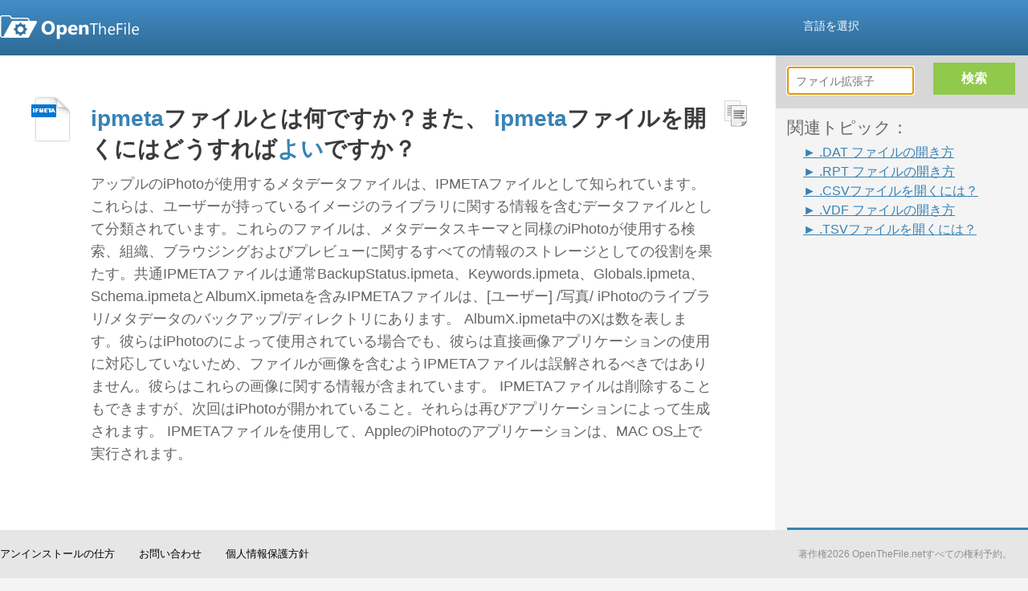

--- FILE ---
content_type: text/html; charset=UTF-8
request_url: https://www.openthefile.net/ja/extension/ipmeta
body_size: 9556
content:

<HTML xmlns="http://www.w3.org/1999/xhtml" dir="ltr" lang="ja">
  <HEAD> 
    <!-- Google Tag Manager -->  
<SCRIPT>(function(w,d,s,l,i){w[l]=w[l]||[];w[l].push({'gtm.start':
new Date().getTime(),event:'gtm.js'});var f=d.getElementsByTagName(s)[0],
j=d.createElement(s),dl=l!='dataLayer'?'&l='+l:'';j.async=true;j.src=
'https://www.googletagmanager.com/gtm.js?id='+i+dl;f.parentNode.insertBefore(j,f);
})(window,document,'script','dataLayer','GTM-TXVWJFJ');</SCRIPT>  
    <SCRIPT>(function(w,d,s,l,i){w[l]=w[l]||[];w[l].push({'gtm.start':
new Date().getTime(),event:'gtm.js'});var f=d.getElementsByTagName(s)[0],
j=d.createElement(s),dl=l!='dataLayer'?'&l='+l:'';j.async=true;j.src=
'https://www.googletagmanager.com/gtm.js?id='+i+dl;f.parentNode.insertBefore(j,f);
})(window,document,'script','dataLayer','GTM-565KQNW');</SCRIPT>  
    <!-- End Google Tag Manager -->  
    <TITLE>IPMETAファイル拡張子 - ipmetaファイルとは何ですか？また、ipmetaファイルを開く方法は？ | OpenTheFile</TITLE>  
    <META content="ipmeta、ファイル、拡張子、形式、Apple iPhotoメタデータファイル、open" name="Keywords" />  
    <META content="ipmetaファイルは、Appleが開発したデータファイルです。 Mac OSのプログラムは.ipmetaファイルを開くことができるかを学びます" name="Description" />  
    <META content="all" name="robots" />  
    <LINK href="/css/common.css?ver=1698136596" rel="stylesheet" type="text/css" />  
    <LINK href="/css/normalpage/result.css?ver=1698136596" rel="stylesheet" type="text/css" />  
    <LINK href="/css/shadowbox.css?ver=1698136596" rel="stylesheet" type="text/css" />  
<SCRIPT src="/script/jquery.ZeroClipboard.js?ver=1698136596" type="text/javascript"></SCRIPT>  
<SCRIPT class="optanon-category-4" src="/script/shadowbox.js?ver=1698136596" type="text/javascript">
</SCRIPT>  
    <!-- Visual Website Optimizer Asynchronous Code -->  <SCRIPT class="optanon-category-4" type="text/javascript">
// vwo is a server to offer A/B test, this code may replace the description for file, check the element whick marked as class="vwo_loaded"
var _vwo_code=(function(){
var account_id=7290,
settings_tolerance=2000,
library_tolerance=2500,
use_existing_jquery=false,
// DO NOT EDIT BELOW THIS LINE
f=false,d=document;return{use_existing_jquery:function(){return use_existing_jquery;},library_tolerance:function(){return library_tolerance;},finish:function(){if(!f){f=true;var a=d.getElementById('_vis_opt_path_hides');if(a)a.parentNode.removeChild(a);}},finished:function(){return f;},load:function(a){var b=d.createElement('script');b.src=a;b.type='text/javascript';b.innerText;b.onerror=function(){_vwo_code.finish();};d.getElementsByTagName('head')[0].appendChild(b);},init:function(){settings_timer=setTimeout('_vwo_code.finish()',settings_tolerance);this.load('//dev.visualwebsiteoptimizer.com/j.php?a='+account_id+'&u='+encodeURIComponent(d.URL)+'&r='+Math.random());var a=d.createElement('style'),b='body{opacity:0 !important;filter:alpha(opacity=0) !important;background:none !important;}',h=d.getElementsByTagName('head')[0];a.setAttribute('id','_vis_opt_path_hides');a.setAttribute('type','text/css');if(a.styleSheet)a.styleSheet.cssText=b;else a.appendChild(d.createTextNode(b));h.appendChild(a);return settings_timer;}};}());_vwo_settings_timer=_vwo_code.init();
</SCRIPT>  <SCRIPT class="optanon-category-4" type="text/javascript">
Shadowbox.init();
</SCRIPT>  
    <!--
  ~ Copyright (C) 2014-2015 Media.net Advertising FZ-LLC All Rights Reserved
  -->  <SCRIPT class="optanon-category-4" type="text/javascript">
    window._mNHandle = window._mNHandle || {};
    window._mNHandle.queue = window._mNHandle.queue || [];
    medianet_versionId = "121199"; 
    (function() {
        var sct = document.createElement("script"),
        sctHl = document.getElementsByTagName("script")[0],
        isSSL = 'https:' == document.location.protocol;
        sct.type = "text/javascript";
        sct.src = (isSSL ? 'https:' : 'http:') + '//contextual.media.net/dmedianet.js?cid=8CUQPWO31' + (isSSL ? '&https=1' : '')+'';
        sct.async = "async";
        sctHl.parentNode.insertBefore(sct, sctHl);
    })();
</SCRIPT>   </HEAD>  <BODY> 
    <!-- Google Tag Manager (noscript) -->      <NOSCRIPT>      <IFRAME height="0" src="https://www.googletagmanager.com/ns.html?id=GTM-565KQNW" style="display:none;visibility:hidden" width="0"></IFRAME>    </NOSCRIPT>  
    <!-- End Google Tag Manager (noscript) -->      <DIV id="page">       <DIV id="head">                 <SCRIPT src="/script/jquery-1.9.0.min.js?ver=1645425309?ver=1645425309?ver=1645425309" type="text/javascript"></SCRIPT>      <SCRIPT src="/script/jquery-ui-1.9.2.custom.min.js?ver=1645425309?ver=1645425309?ver=1645425309" type="text/javascript"></SCRIPT>      <SCRIPT src="/script/common.js?ver=1645425309?ver=1645425309?ver=1645425309" type="text/javascript"></SCRIPT>      <SCRIPT src="/script/jquery.preloadCssImages.js?ver=1645425309?ver=1645425309?ver=1645425309" type="text/javascript"></SCRIPT>  	<SCRIPT class="optanon-category-4" type="text/javascript">
		(function() {
			function async_load(script_url){
				var protocol = ('https:' == document.location.protocol ? 'https://' : 'http://');
				var s = document.createElement('script'); s.src = protocol + script_url;
				var x = document.getElementsByTagName('script')[0]; x.parentNode.insertBefore(s, x);
			}
			bm_website_code = 'EC058488FF3747A2';
			jQuery(document).ready(function(){async_load('asset.pagefair.com/measure.min.js')});
			jQuery(document).ready(function(){async_load('asset.pagefair.net/ads.min.js')});
		})();
	</SCRIPT>  
        <DIV id="header"> 
          <INPUT id="language" type="hidden" value="ja" />  
          <DIV id="header_container"> 
            <A href="/ja/" id="header_logo_link"> 
              <DIV class="icon_logo" title="OpenTheFile Logo"></DIV>
            </A>  
            <DIV id="selectLanguage"> 
              <A href="javascript:void(0)" style="text-decoration: none;"> 
                <FONT color="white">言語を選択</FONT> 
              </A> 
            </DIV>  
            <DIV id="languageBody"> 
              <DIV></DIV>  
              <DIV class="language" id="language_english" short=""> 
                <DIV alt="English" class="flag usa" title="English"></DIV>  
                <A href="javascript:void(0)">
                  <SPAN> English</SPAN>
                </A> 
              </DIV>  
              <DIV class="language" id="language_french" short="fr"> 
                <DIV alt="Français(French)" class="flag french" title="Français(French)"></DIV>  
                <A href="javascript:void(0)">
                  <SPAN> Français (French)</SPAN>
                </A> 
              </DIV>  
              <DIV class="language" id="language_italian" short="it"> 
                <DIV alt="Italiana(Italian)" class="flag italian" title="Italiana(Italian)"></DIV>  
                <A href="javascript:void(0)">
                  <SPAN> Italiana (Italian)</SPAN>
                </A> 
              </DIV>  
              <DIV class="language" id="language_spanish" short="es"> 
                <DIV alt="Español(Spanish)" class="flag spanish" title="Español(Spanish)"></DIV>  
                <A href="javascript:void(0)">
                  <SPAN> Español (Spanish)</SPAN>
                </A> 
              </DIV>  
              <DIV class="language" id="language_german" short="de"> 
                <DIV alt="Deutsch(German)" class="flag german" title="Deutsch(German)"></DIV>  
                <A href="javascript:void(0)">
                  <SPAN> Deutsch (German)</SPAN>
                </A> 
              </DIV>  
              <DIV class="language" id="language_russian" short="ru"> 
                <DIV alt="Pусский(Russian)" class="flag russian" title="Pусский(Russian)"></DIV>  
                <A href="javascript:void(0)">
                  <SPAN> Pусский (Russian)</SPAN>
                </A> 
              </DIV>  
              <DIV class="language" id="language_dutch" short="nl"> 
                <DIV alt="Nederlands(Dutch)" class="flag dutch" title="Nederlands(Dutch)"></DIV>  
                <A href="javascript:void(0)">
                  <SPAN> Nederlands (Dutch)</SPAN>
                </A> 
              </DIV>  
              <DIV class="language" id="language_portuguese" short="pt"> 
                <DIV alt="Português(Portuguese)" class="flag portuguese" title="Português(Portuguese)"></DIV>  
                <A href="javascript:void(0)">
                  <SPAN> Português (Portuguese)</SPAN>
                </A> 
              </DIV>  
              <DIV class="language" id="language_chinese" short="zh-CN"> 
                <DIV alt="简体中文(Chinese)" class="flag chinese" title="简体中文(Chinese)"></DIV>  
                <A href="javascript:void(0)">
                  <SPAN> 简体中文 (Chinese)</SPAN>
                </A> 
              </DIV>  
              <DIV class="language" id="language_polish" short="pl"> 
                <DIV alt="Polonês(Polish)" class="flag polish" title="Polonês(Polish)"></DIV>  
                <A href="javascript:void(0)">
                  <SPAN> Polonês (Polish)</SPAN>
                </A> 
              </DIV>  
              <DIV class="language" id="language_czech" short="cs"> 
                <DIV alt="Český(Czech)" class="flag czech" title="Český(Czech)"></DIV>  
                <A href="javascript:void(0)">
                  <SPAN> Český (Czech)</SPAN>
                </A> 
              </DIV>  
              <DIV class="language" id="language_chinese_tw" short="zh-TW"> 
                <DIV alt="繁體中文(Chinese)" class="flag chinese" title="繁體中文(Chinese)"></DIV>  
                <A href="javascript:void(0)">
                  <SPAN> 繁體中文 (Chinese)</SPAN>
                </A> 
              </DIV>  
              <DIV class="language" id="language_swedish" short="sv"> 
                <DIV alt="Svenska(Swedish)" class="flag swedish" title="Svenska(Swedish)"></DIV>  
                <A href="javascript:void(0)">
                  <SPAN> Svenska (Swedish)</SPAN>
                </A> 
              </DIV>  
              <DIV class="language" id="language_japanese" short="ja"> 
                <DIV alt="にほんご(Japanese)" class="flag japanese" title="にほんご(Japanese)"></DIV>  
                <A href="javascript:void(0)">
                  <SPAN class="bold"> にほんご (Japanese)</SPAN>
                </A> 
              </DIV>  
              <DIV class="language" id="language_turkish" short="tr"> 
                <DIV alt="Türk(Turkish)" class="flag turkish" title="Türk(Turkish)"></DIV>  
                <A href="javascript:void(0)">
                  <SPAN> Türk (Turkish)</SPAN>
                </A> 
              </DIV>  
              <DIV class="language" id="language_korean" short="ko"> 
                <DIV alt="한국의(Korean)" class="flag korean" title="한국의(Korean)"></DIV>  
                <A href="javascript:void(0)">
                  <SPAN> 한국의 (Korean)</SPAN>
                </A> 
              </DIV> 
            </DIV> 
          </DIV> 
        </DIV>  
    <SCRIPT>
$("#search_input").val('ipmeta');
</SCRIPT>      <SCRIPT class="optanon-category-4" src="https://www.google.com/coop/cse/brand?form=cse-search-box&amp;lang=en" type="text/javascript"></SCRIPT>      <SCRIPT>
$(function(){
	var bool = false;
	$("#selectLanguage a font").bind({
		mousemove:function(){
		    $("#languageBody").show();
		},
		mouseleave:function(){
			setTimeout(function(){
				if (!bool) {
				    $("#languageBody").hide();
				}
			}, 100);
		}
	});
	
    var uri = getCurrentPageUriWithoutLanguage();
    uri = Util.isEmpty(uri) ? "/" : uri;

	$(".language").bind({
	    click:function(){
	    	if ($(this).attr('short') === '') {
	    		if (getFileExtension('ipmeta') === "/file-extension/") {
	    			uri = uri.replace("/extension/", "/file-extension/");
	    		}
	    	    window.location.href = uri;
	    	} else {
	    		window.location.href = "/" + $(this).attr('short') + uri.replace("/file-extension/", "/extension/");
	    	} 
	    }
	});
	
	$("#languageBody").bind({
	    mousemove:function(){
	    	$("#languageBody").show();
	    	bool = true;
	    },
	    mouseleave:function(){
	    	$("#languageBody").hide();
	    	bool = false;
	    }
	});

});


</SCRIPT>       </DIV>        <DIV class="clearfix" id="container">         <DIV class="adsAbsolute" id="advertisement">           <DIV id="right_searchBox">             <INPUT class="search_input" id="right_search_input" placeholder="ファイル拡張子 " type="text" />              <DIV id="searchTip" title="openthefile quote"><IMG class="arrow-up"/>正しい単語を入力してください。</DIV>  
            <DIV class="searchBTN" id="right_search_btn" title="検索ファイルの拡張子"><SPAN>検索</span></DIV> 
          </DIV>  
          <DIV id="related_topics"> 
            <H2>関連トピック：</H2>  
            <UL class="nav_related_topics"> 
              <LI class="nav_related_topic">
                <A href="/ja/extension/dat">► 
                  <SPAN>.DAT ファイルの開き方</SPAN>
                </A>
              </LI>  
              <LI class="nav_related_topic">
                <A href="/ja/extension/rpt">► 
                  <SPAN>.RPT ファイルの開き方</SPAN>
                </A>
              </LI>  
              <LI class="nav_related_topic">
                <A href="/ja/extension/csv">► 
                  <SPAN>.CSVファイルを開くには？</SPAN>
                </A>
              </LI>  
              <LI class="nav_related_topic">
                <A href="/ja/extension/vdf">► 
                  <SPAN>.VDF ファイルの開き方</SPAN>
                </A>
              </LI>  
              <LI class="nav_related_topic">
                <A href="/ja/extension/tsv">► 
                  <SPAN>.TSVファイルを開くには？</SPAN>
                </A>
              </LI> 
            </UL>  
            <DIV style="padding-left:20px;"> 
                    <SCRIPT async="" src="//pagead2.googlesyndication.com/pagead/js/adsbygoogle.js"></SCRIPT>  
              <!-- OTF-Overall-RightPanel-LinkAds-200x90 -->  
              <INS class="adsbygoogle" data-ad-channel="4476459042+7429925444" data-ad-client="ca-pub-2254196166943065" data-ad-slot="8571988249" style="display:inline-block;width:200px;height:90px"></INS>  
                    <SCRIPT>
(adsbygoogle = window.adsbygoogle || []).push({});
</SCRIPT>             </DIV>           </DIV>            <DIV id="secondAds" style="display:none;">
            <!-- CLICK PERFORMANCE ADSENSE START -->  
            <!-- OTF300x250_ADX_300x250_test -->  
            <!-- ADX OpenTheFile_300x250 -->  <SCRIPT>
var cpgRanNum = 1;
if (cpgRanNum > .5){ 
document.write('<div style="width:300px;height:250px;margin-top:10px;margin-bottom:10px;">');
document.write('<scr'+'ipt async src="//pagead2.googlesyndication.com/pagead/js/adsbygoogle.js"></scr'+'ipt>');
document.write('<ins class="adsbygoogle"'
	+ 'style = "display:inline-block;width:300px;height:250px;"'
	+ 'data-ad-client = "ca-pub-4566592844615097"'
	+ 'data-ad-slot="8386759782"'
	+ 'data-ad-slot-name = "OpenTheFile_300x250"'
	+ 'data-override-format = "true"'
	+ 'data-max-num-ads = "1"'
	+ 'data-partner = "Click Performance Group"'
	+ 'data-partner-url = "www.click-performance.com"></ins>');
document.write('</div>');
(adsbygoogle = window.adsbygoogle || []).push({});
}
</SCRIPT>  
            <!-- AdSense OTF300X250 -->  <SCRIPT>
if (cpgRanNum <= .5){
document.write('<div style="width:300px;height:250px;">');
document.write('<scr'+'ipt async src="//pagead2.googlesyndication.com/pagead/js/adsbygoogle.js"></scr'+'ipt>');
document.write('<ins class="adsbygoogle"'
	+ 'style="display:inline-block;width:300px;height:250px"'
	+ 'data-ad-client = "ca-pub-2254196166943065"'
	+ 'data-ad-channel = "4476459042"'
	+ 'data-ad-slot="4410246646"></ins>');
document.write('</div>');
(adsbygoogle = window.adsbygoogle || []).push({});
}
</SCRIPT>  
            <!-- CLICK PERFORMANCE ADSENSE END -->          </DIV>            <DIV class="ads_300x250" id="thirdAds" style="display:none;">            <LINK href="/css/advertising/ads_base.css" rel="stylesheet" type="text/css" />              <A href="https://download.winzip.com/gl/oemg/winzip76-ootf.exe" onclick="javascript:parent.analyticCheckDownloadUrl(this.href);">               <IMG border="0" src="https://cdn.openthefile.net/winzip/otf1_300x250.png" />             </A>  	<SCRIPT src="/script/renderpage/ads_base.js" type="text/javascript"></SCRIPT>          </DIV>         </DIV>          <DIV id="content"> 
          <!--<script async src="http://w.sharethis.com/button/buttons.js"></script>
<script type="text/javascript">stLight.options({publisher: "c58884be-c18a-4e8e-9477-60907b0ce0d8", doNotHash: false, doNotCopy: false, hashAddressBar: false});</script>
<div class="share_btn_panel">
    <span class='st_fblike_hcount' displayText='Facebook Like'></span>
    <span class='st_twitter_hcount' displayText='Tweet'></span>
    <span class='st_linkedin_hcount' displayText='LinkedIn'></span>
    <span class='st_googleplus_hcount' displayText='Google+'></span>
</div>
-->            <INPUT class="none" id="fileExt" value="ipmeta" />            <INPUT class="none" id="resultSize" value="1" />            <DIV class="none" typeof="v:Review-aggregate"><SPAN rel="v:rating"><SPAN typeof="v:Rating"><SPAN property="v:best">5つ星</span>のうち<SPAN property="v:average">3/5</span></span></span> <SPAN property="v:reviews">1</span>評価に基づきます。 <SPAN property="v:count">1</span>件のユーザレビュー</DIV>  
          <DIV class="ext_detail"> 
            <DIV style="margin-top:5px;"> 
              <DIV class="ext_image"> 
                <IMG alt="フォーマットファイルipmeta" height="60px" src="https://assets.openthefile.net/ico/extico/128/ipmeta-13.png" title="ファイルの拡張子ipmeta" width="60px" /> 
              </DIV>  
              <DIV class="ext_summary"> 
                <DIV class="upper_summary_ads">
                  <!-- CLICK PERFORMANCE ADSENSE START -->  
                  <!-- OTF728X15_var_top -->  
                        <SCRIPT>
if (1 > .5){ 
document.write('<div style="padding-left:3px;margin-top:10px;margin-bottom:20px;">');
document.write('<scr'+'ipt async src="//pagead2.googlesyndication.com/pagead/js/adsbygoogle.js"></scr'+'ipt>');
document.write('<ins class="adsbygoogle"'
	+ 'style="display:inline-block;width:728px;height:15px"'
	+ 'data-ad-client = "ca-pub-2254196166943065"'
	+ 'data-ad-channel = "7429925444"'
	+ 'data-ad-slot="4616059841"></ins>');
document.write('</div>');
(adsbygoogle = window.adsbygoogle || []).push({});
}
</SCRIPT>  
                  <!-- CLICK PERFORMANCE ADSENSE END -->                </DIV>                  <H1><B><SPAN class="hightLight">ipmeta</span>ファイルとは何ですか？また、 <SPAN class="hightLight">ipmeta</span>ファイルを開くにはどうすれば<SPAN class="hightLight">よい</span>ですか？</b></H1>  
                        <PRE><P>アップルのiPhotoが使用するメタデータファイルは、IPMETAファイルとして知られています。これらは、ユーザーが持っているイメージのライブラリに関する情報を含むデータファイルとして分類されています。これらのファイルは、メタデータスキーマと同様のiPhotoが使用する検索、組織、ブラウジングおよびプレビューに関するすべての情報のストレージとしての役割を果たす。共通IPMETAファイルは通常BackupStatus.ipmeta、Keywords.ipmeta、Globals.ipmeta、Schema.ipmetaとAlbumX.ipmetaを含みIPMETAファイルは、[ユーザー] /写真/ iPhotoのライブラリ/メタデータのバックアップ/ディレクトリにあります。 AlbumX.ipmeta中のXは数を表します。彼らはiPhotoのによって使用されている場合でも、彼らは直接画像アプリケーションの使用に対応していないため、ファイルが画像を含むようIPMETAファイルは誤解されるべきではありません。彼らはこれらの画像に関する情報が含まれています。 IPMETAファイルは削除することもできますが、次回はiPhotoが開かれていること。それらは再びアプリケーションによって生成されます。 IPMETAファイルを使用して、AppleのiPhotoのアプリケーションは、MAC OS上で実行されます。 </P></PRE>  
                <DIV class="under_summary_ads">
                        <SCRIPT async="" src="//pagead2.googlesyndication.com/pagead/js/adsbygoogle.js"></SCRIPT>  
                  <!-- D_1_belowdescription_775x90 -->  
                  <INS class="adsbygoogle" data-ad-client="ca-pub-2254196166943065" data-ad-slot="9543673845" style="display:inline-block;width:775px;height:90px"></INS>  
                        <SCRIPT>
(adsbygoogle = window.adsbygoogle || []).push({});
</SCRIPT>                </DIV>                  <DIV class="hidden_summary_ads"></DIV>               </DIV>                <DIV class="copyButton" id="copyImages_0">                 <DIV class="icon_copy" title="ファイルの拡張子ipmeta"></DIV>               </DIV>                <DIV class="ext_detail_selection clearfix">                 <DIV class="osType fl cursor_pointer" id="macos" title="Mac OSでipmetaファイルを開く方法については、こちらをご覧ください">                   <SPAN class="icon_os_macos middle_line" title="Mac OS"></SPAN>                    <SPAN class="middle_line">Mac OS</SPAN> 
                </DIV> 
              </DIV>  
              <DIV class="program clearfix"> 
                <H5 class="program_detail_title">ファイルのダウンロードipmeta推奨：</H5>  
                <DIV class="programs program_macos nonCustomized none"> 
                  <!--  reset the value -->  
                  <DIV class="nonCustomizedProgram " itemscope="" itemtype="https://schema.org/SoftwareApplication"> 
                    <DIV class="fl cursor_pointer" onclick="window.open('/ja/redirect?url=https://itunes.apple.com/us/app/iphoto/id408981381?mt=12&amp;ign-mpt=uo%253D4', '_blank')" style="width:435px;"> 
                      <H5 itemprop="name" title="Apple iPhoto '11">Apple iPhoto '11</H5>  
                      <DIV class="program_buttom"> 
                        <DIV class="program_author_outer" itemprop="author" itemscope="" itemtype="https://schema.org/Person"> 
                          <DIV class="program_author_inner" title="Apple">Apple</DIV> 
                        </DIV>  
                        <DIV class="program_description" title=""></DIV> 
                      </DIV> 
                    </DIV>  
                    <DIV class="addStar"></DIV>  
                    <A alt="アップルのiPhoto &amp;#39;11をダウンロード" class="download redirect" href="/ja/redirect?url=https://itunes.apple.com/us/app/iphoto/id408981381?mt=12&amp;ign-mpt=uo%253D4" itemprop="downloadUrl" target="_blank" title="アップルのiPhoto &amp;#39;11をダウンロード">ダウンロード</A> 
                  </DIV> 
                </DIV>  
                <DIV class="ext_info fr"> 
                  <H5 class="ext_info_title">ファイルの拡張子情報ipmeta詳細：</H5>  
                  <DIV class="ext_info_detail"> 
                    <SPAN class="fileType">ファイルの種類：</SPAN>
                    <SPAN class="fileName">ipmeta</SPAN>  
                    <H5>ファイル形式： <SPAN>アップルのiPhotoメタデータファイル</span></H5>  
                    <H5>
                      <SPAN>一次会：</SPAN>
                      <A href="/ja/category/data" target="_parent">データファイル</A>
                    </H5> 
                  </DIV>  
                  <DIV class="ext_info_ads"> 
                    <DIV class="ads_320x50">
                                <SCRIPT async="" src="//pagead2.googlesyndication.com/pagead/js/adsbygoogle.js"></SCRIPT>  
                      <!-- D_2_infobox_326x68 -->  
                      <INS class="adsbygoogle" data-ad-client="ca-pub-2254196166943065" data-ad-slot="4973873445" style="display:inline-block;width:326px;height:68px"></INS>  
                                <SCRIPT>
(adsbygoogle = window.adsbygoogle || []).push({});
</SCRIPT>                    </DIV>                   </DIV>                 </DIV>               </DIV>             </DIV>              <DIV class="otherPro_macos otherProType" style="display:none;">               <DIV class="other_software_head"><SPAN style="color:#3883b6">ipmeta</span>ファイルを開くために、他の推奨ソフトウェア</DIV> 
            </DIV>  
            <DIV class="relevantLinks"> 
              <H5 class="mb5">関連するipmetaファイルへのリンク：</H5>  
              <A href="/ja/redirect?url=https://www.youtube.com/results?search_query=how+to+open+a+ipmeta+file" target="_blank">Youtubeでipmetaファイルを開く方法</A>
              <BR />  
              <A href="/ja/redirect?url=https://en.wikipedia.org/w/index.php?search=how+to+open+a+ipmeta+file" target="_blank">ウィキペディアでipmetaファイルを開く方法</A>
              <BR />  
              <A href="/ja/redirect?url=https://www.microsoft.com/en-us/search?q=opening+ipmeta+files" target="_blank">Microsoft.comのipmetaファイルを開く方法</A> 
            </DIV>  
            <DIV class="ads_left_relevantLinks"> 
              <DIV class="ads_468x60" id="adsGroup6">
                        <SCRIPT async="" src="//pagead2.googlesyndication.com/pagead/js/adsbygoogle.js"></SCRIPT>  
                <!-- D_3_filelinks_rhs_468x60 -->  
                <INS class="adsbygoogle" data-ad-client="ca-pub-2254196166943065" data-ad-slot="1880806242" style="display:inline-block;width:468px;height:60px"></INS>  
                        <SCRIPT>
(adsbygoogle = window.adsbygoogle || []).push({});
</SCRIPT>              </DIV>             </DIV>              <DIV class="ads_media">               <DIV class="ads_882x130" id="adsGroup17"></DIV>             </DIV>              <DIV id="disqus_thread">                         <SCRIPT class="optanon-category-4" type="text/javascript">
                            /* * * CONFIGURATION VARIABLES: EDIT BEFORE PASTING INTO YOUR WEBPAGE * * */
                            var disqus_shortname = 'openthefile'; // required: replace example with your forum shortname 
                                            
                            /* * * DON'T EDIT BELOW THIS LINE      
                            * * */
                            (function() {
                                var dsq = document.createElement('script'); dsq.type = 'text/javascript'; dsq.async = true;
                                dsq.src = 'https://' + disqus_shortname + '.disqus.com/embed.js';
                                (document.getElementById("disqus_thread")).appendChild(dsq);
                            })();  
                        </SCRIPT>  
              <NOSCRIPT>Please enable JavaScript to view the 
                <A href="https://disqus.com/?ref_noscript">ディスカスによって供給コメント。</A>
              </NOSCRIPT> 
            </DIV>  
            <DIV class="under_disqus_ads">
                    <SCRIPT async="" src="//pagead2.googlesyndication.com/pagead/js/adsbygoogle.js"></SCRIPT>  
              <!-- LinkUnit_D_bot -->  
              <INS class="adsbygoogle" data-ad-client="ca-pub-2254196166943065" data-ad-slot="9185860249" style="display:inline-block;width:728px;height:15px"></INS>  
                    <SCRIPT>
(adsbygoogle = window.adsbygoogle || []).push({});
</SCRIPT>            </DIV>              <DIV class="otherExtInSameCat">               <A href="/ja/extension/mcd" title="MCDファイルを開く方法">MCDファイルを開く方法</A>  
              <SPAN class="mr25">|</SPAN>  
              <A href="/ja/extension/ibooks" title="iBooksのファイルを開く方法">iBooksのファイルを開く方法</A>  
              <SPAN class="mr25">|</SPAN>  
              <A href="/ja/extension/mpp" title="MPPファイルを開く方法">MPPファイルを開く方法</A>  
              <SPAN class="mr25">|</SPAN>  
              <A href="/ja/extension/dmsp" title="DMSPファイルを開く方法">DMSPファイルを開く方法</A>  
              <SPAN class="mr25">|</SPAN>  
              <A href="/ja/extension/adf" title="ADF ファイルの開き方">ADF ファイルの開き方</A>  
              <A href="/ja/extension/cub" title="CUBファイルを開く方法">CUBファイルを開く方法</A>  
              <SPAN class="mr25">|</SPAN>  
              <A href="/ja/extension/met" title="METファイルを開く方法">METファイルを開く方法</A>  
              <SPAN class="mr25">|</SPAN>  
              <A href="/ja/extension/gpi" title="GPIファイルを開く方法">GPIファイルを開く方法</A>  
              <SPAN class="mr25">|</SPAN>  
              <A href="/ja/extension/3dr" title="3DRファイルを開く方法">3DRファイルを開く方法</A>  
              <SPAN class="mr25">|</SPAN>  
              <A href="/ja/extension/dif" title="DIFファイルを開く方法">DIFファイルを開く方法</A>  
              <A href="/ja/extension/gbr" title="GBRファイルを開く方法">GBRファイルを開く方法</A>  
              <SPAN class="mr25">|</SPAN>  
              <A href="/ja/extension/adt" title="ADTファイルを開く方法">ADTファイルを開く方法</A>  
              <SPAN class="mr25">|</SPAN>  
              <A href="/ja/extension/bvp" title="BVPファイルを開く方法">BVPファイルを開く方法</A>  
              <SPAN class="mr25">|</SPAN>  
              <A href="/ja/extension/anme" title="ANMEファイルを開く方法">ANMEファイルを開く方法</A>  
              <SPAN class="mr25">|</SPAN>  
              <A href="/ja/extension/efx" title="EFXファイルを開く方法">EFXファイルを開く方法</A>  
              <A href="/ja/extension/exif" title="EXIFファイルを開く方法">EXIFファイルを開く方法</A>  
              <SPAN class="mr25">|</SPAN>  
              <A href="/ja/extension/ecm" title="ECM ファイルの開き方">ECM ファイルの開き方</A>  
              <SPAN class="mr25">|</SPAN>  
              <A href="/ja/extension/jdb" title="JDBファイルを開く方法">JDBファイルを開く方法</A>  
              <SPAN class="mr25">|</SPAN>  
              <A href="/ja/extension/bld" title="BLDファイルを開く方法">BLDファイルを開く方法</A>  
              <SPAN class="mr25">|</SPAN>  
              <A href="/ja/extension/blg" title="BLGファイルを開く方法">BLGファイルを開く方法</A>  
              <A href="/ja/extension/id2" title="ID2ファイルを開く方法">ID2ファイルを開く方法</A>  
              <SPAN class="mr25">|</SPAN>  
              <A href="/ja/extension/mat" title="MATファイルを開く方法">MATファイルを開く方法</A>  
              <SPAN class="mr25">|</SPAN>  
              <A href="/ja/extension/ii" title="IIファイルを開く方法">IIファイルを開く方法</A>  
              <SPAN class="mr25">|</SPAN>  
              <A href="/ja/extension/kdc" title="KDCファイルを開く方法">KDCファイルを開く方法</A>  
              <SPAN class="mr25">|</SPAN>  
              <A href="/ja/extension/aw" title="AWファイルを開く方法">AWファイルを開く方法</A>  
              <A href="/ja/extension/gcw" title="GCWファイルを開く方法">GCWファイルを開く方法</A>  
              <SPAN class="mr25">|</SPAN>  
              <A href="/ja/extension/itmsp" title="ITMSPファイルを開く方法">ITMSPファイルを開く方法</A>  
              <SPAN class="mr25">|</SPAN>  
              <A href="/ja/extension/dat" title="DAT ファイルの開き方">DAT ファイルの開き方</A>  
              <SPAN class="mr25">|</SPAN>  
              <A href="/ja/extension/jrprint" title="JRPRINT ファイルの開き方">JRPRINT ファイルの開き方</A>  
              <SPAN class="mr25">|</SPAN>  
              <A href="/ja/extension/menc" title="MENCファイルを開く方法">MENCファイルを開く方法</A>  
              <A href="/ja/extension/ged" title="GEDファイルを開く方法">GEDファイルを開く方法</A>  
              <SPAN class="mr25">|</SPAN>  
              <A href="/ja/extension/hdf" title="HDFファイルを開く方法">HDFファイルを開く方法</A>  
              <SPAN class="mr25">|</SPAN>  
              <A href="/ja/extension/dsb" title="DSB ファイルの開き方">DSB ファイルの開き方</A>  
              <SPAN class="mr25">|</SPAN>  
              <A href="/ja/extension/iba" title="IBAファイルを開く方法">IBAファイルを開く方法</A>  
              <SPAN class="mr25">|</SPAN>  
              <A href="/ja/extension/csv" title="CSV ファイルの開き方">CSV ファイルの開き方</A> 
            </DIV> 
          </DIV> 
        </DIV>  
            <SCRIPT src="/script/renderpage/searchResult.js?ver=1698136596" type="text/javascript"></SCRIPT>  
            <SCRIPT src="/script/jquery.watermark.js" type="text/javascript"></SCRIPT> 
      </DIV>  
      <DIV class="clearfix" id="foot"> 
        <DIV class="clearfix" id="footer"> 
          <A href="/ja/uninstall">アンインストールの仕方</A>  
          <A href="/ja/contactUs">お問い合わせ</A>  
          <A href="/privacy_ja.htm">個人情報保護方針</A>  
          <DIV class="copyright">著作権<SCRIPT>document.write(new Date().getFullYear());</SCRIPT> OpenTheFile.netすべての権利予約。</DIV> 
        </DIV>  
<SCRIPT src="/script/jquery.preloadCssImages.js?ver=1645425309?ver=1645425309?ver=1645425309" type="text/javascript"></SCRIPT>  
<SCRIPT>

$(document).ready(function() {
    //preload images
    $.preloadCssImages();
  });
</SCRIPT>       </DIV>     </DIV>   </BODY></HTML>

--- FILE ---
content_type: text/html; charset=utf-8
request_url: https://www.google.com/recaptcha/api2/aframe
body_size: 162
content:
<!DOCTYPE HTML><html><head><meta http-equiv="content-type" content="text/html; charset=UTF-8"></head><body><script nonce="imb53kuV565y9-jH9nui9g">/** Anti-fraud and anti-abuse applications only. See google.com/recaptcha */ try{var clients={'sodar':'https://pagead2.googlesyndication.com/pagead/sodar?'};window.addEventListener("message",function(a){try{if(a.source===window.parent){var b=JSON.parse(a.data);var c=clients[b['id']];if(c){var d=document.createElement('img');d.src=c+b['params']+'&rc='+(localStorage.getItem("rc::a")?sessionStorage.getItem("rc::b"):"");window.document.body.appendChild(d);sessionStorage.setItem("rc::e",parseInt(sessionStorage.getItem("rc::e")||0)+1);localStorage.setItem("rc::h",'1768611977875');}}}catch(b){}});window.parent.postMessage("_grecaptcha_ready", "*");}catch(b){}</script></body></html>